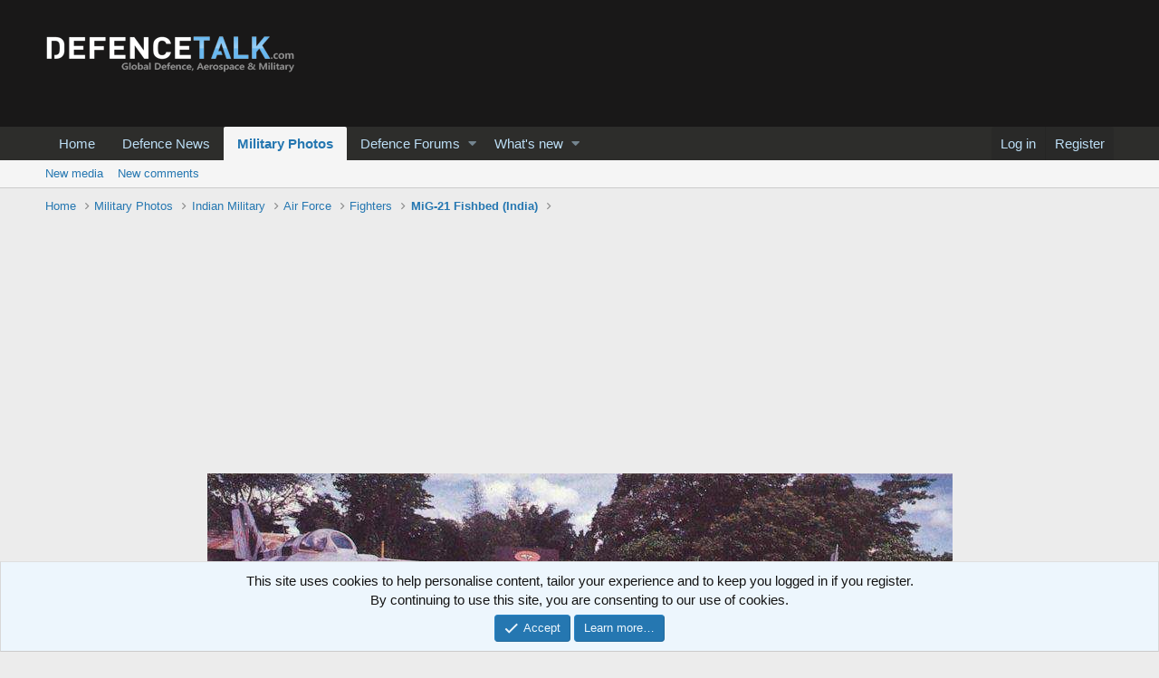

--- FILE ---
content_type: text/html; charset=utf-8
request_url: https://www.google.com/recaptcha/api2/aframe
body_size: 266
content:
<!DOCTYPE HTML><html><head><meta http-equiv="content-type" content="text/html; charset=UTF-8"></head><body><script nonce="iPg7j7bgFAV2bsFsUgn5Ow">/** Anti-fraud and anti-abuse applications only. See google.com/recaptcha */ try{var clients={'sodar':'https://pagead2.googlesyndication.com/pagead/sodar?'};window.addEventListener("message",function(a){try{if(a.source===window.parent){var b=JSON.parse(a.data);var c=clients[b['id']];if(c){var d=document.createElement('img');d.src=c+b['params']+'&rc='+(localStorage.getItem("rc::a")?sessionStorage.getItem("rc::b"):"");window.document.body.appendChild(d);sessionStorage.setItem("rc::e",parseInt(sessionStorage.getItem("rc::e")||0)+1);localStorage.setItem("rc::h",'1769830752884');}}}catch(b){}});window.parent.postMessage("_grecaptcha_ready", "*");}catch(b){}</script></body></html>